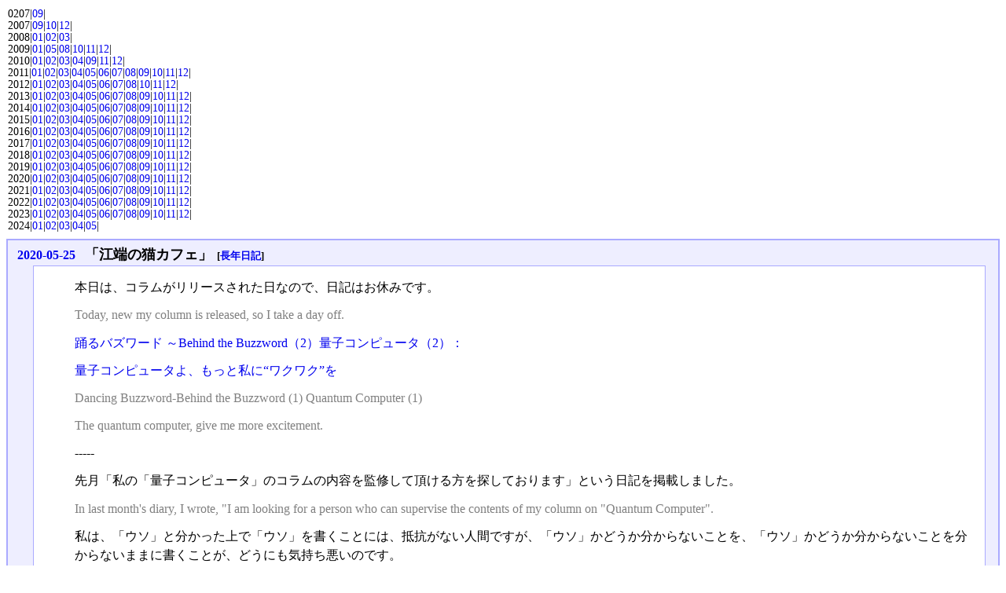

--- FILE ---
content_type: text/html; charset=UTF-8
request_url: http://kobore.sakura.ne.jp/diary/?date=20200525
body_size: 13971
content:
<!DOCTYPE HTML PUBLIC "-//W3C//DTD HTML 4.01//EN" "http://www.w3.org/TR/html4/strict.dtd">
<html lang="ja-JP">
<head>
	<meta http-equiv="Content-Type" content="text/html; charset=UTF-8">
	<meta name="generator" content="tDiary 3.0.2">
	<meta http-equiv="Last-Modified" content="Mon, 25 May 2020 13:08:25 GMT">
	<meta http-equiv="Content-Script-Type" content="text/javascript; charset=UTF-8">
	<meta name="author" content="江端智一">
	
	<link rel="index" title="トップ" href="/">
	<link rel="prev" title="前の日記(2020-05-24)" href="./?date=20200524">
	<link rel="next" title="次の日記(2020-05-26)" href="./?date=20200526">
	<link rel="start" title="最新" href="./">
	<link rel="alternate" media="handheld" type="text/html" href="http://kobore.sakura.ne.jp/diary/?date=20200525">
	
	
	<script src="http://ajax.googleapis.com/ajax/libs/jquery/1.5/jquery.js" type="text/javascript"></script>
	<script src="js/00default.js" type="text/javascript"></script>
	<meta http-equiv="content-style-type" content="text/css">
	<link rel="stylesheet" href="theme/base.css" type="text/css" media="all">
	<link rel="stylesheet" href="theme/default/default.css" title="default" type="text/css" media="all">
	
	<title>江端さんの忘備録(2020-05-25)</title>
	
		<style type="text/css"><!--
			form.comment div.mail { display: none; }
		--></style>
</head>
<body>


<div class="calendar">
<div class="year">0207|<a href="./?date=020709">09</a>|</div>
<div class="year">2007|<a href="./?date=200709">09</a>|<a href="./?date=200710">10</a>|<a href="./?date=200712">12</a>|</div>
<div class="year">2008|<a href="./?date=200801">01</a>|<a href="./?date=200802">02</a>|<a href="./?date=200803">03</a>|</div>
<div class="year">2009|<a href="./?date=200901">01</a>|<a href="./?date=200905">05</a>|<a href="./?date=200908">08</a>|<a href="./?date=200910">10</a>|<a href="./?date=200911">11</a>|<a href="./?date=200912">12</a>|</div>
<div class="year">2010|<a href="./?date=201001">01</a>|<a href="./?date=201002">02</a>|<a href="./?date=201003">03</a>|<a href="./?date=201004">04</a>|<a href="./?date=201009">09</a>|<a href="./?date=201011">11</a>|<a href="./?date=201012">12</a>|</div>
<div class="year">2011|<a href="./?date=201101">01</a>|<a href="./?date=201102">02</a>|<a href="./?date=201103">03</a>|<a href="./?date=201104">04</a>|<a href="./?date=201105">05</a>|<a href="./?date=201106">06</a>|<a href="./?date=201107">07</a>|<a href="./?date=201108">08</a>|<a href="./?date=201109">09</a>|<a href="./?date=201110">10</a>|<a href="./?date=201111">11</a>|<a href="./?date=201112">12</a>|</div>
<div class="year">2012|<a href="./?date=201201">01</a>|<a href="./?date=201202">02</a>|<a href="./?date=201203">03</a>|<a href="./?date=201204">04</a>|<a href="./?date=201205">05</a>|<a href="./?date=201206">06</a>|<a href="./?date=201207">07</a>|<a href="./?date=201208">08</a>|<a href="./?date=201210">10</a>|<a href="./?date=201211">11</a>|<a href="./?date=201212">12</a>|</div>
<div class="year">2013|<a href="./?date=201301">01</a>|<a href="./?date=201302">02</a>|<a href="./?date=201303">03</a>|<a href="./?date=201304">04</a>|<a href="./?date=201305">05</a>|<a href="./?date=201306">06</a>|<a href="./?date=201307">07</a>|<a href="./?date=201308">08</a>|<a href="./?date=201309">09</a>|<a href="./?date=201310">10</a>|<a href="./?date=201311">11</a>|<a href="./?date=201312">12</a>|</div>
<div class="year">2014|<a href="./?date=201401">01</a>|<a href="./?date=201402">02</a>|<a href="./?date=201403">03</a>|<a href="./?date=201404">04</a>|<a href="./?date=201405">05</a>|<a href="./?date=201406">06</a>|<a href="./?date=201407">07</a>|<a href="./?date=201408">08</a>|<a href="./?date=201409">09</a>|<a href="./?date=201410">10</a>|<a href="./?date=201411">11</a>|<a href="./?date=201412">12</a>|</div>
<div class="year">2015|<a href="./?date=201501">01</a>|<a href="./?date=201502">02</a>|<a href="./?date=201503">03</a>|<a href="./?date=201504">04</a>|<a href="./?date=201505">05</a>|<a href="./?date=201506">06</a>|<a href="./?date=201507">07</a>|<a href="./?date=201508">08</a>|<a href="./?date=201509">09</a>|<a href="./?date=201510">10</a>|<a href="./?date=201511">11</a>|<a href="./?date=201512">12</a>|</div>
<div class="year">2016|<a href="./?date=201601">01</a>|<a href="./?date=201602">02</a>|<a href="./?date=201603">03</a>|<a href="./?date=201604">04</a>|<a href="./?date=201605">05</a>|<a href="./?date=201606">06</a>|<a href="./?date=201607">07</a>|<a href="./?date=201608">08</a>|<a href="./?date=201609">09</a>|<a href="./?date=201610">10</a>|<a href="./?date=201611">11</a>|<a href="./?date=201612">12</a>|</div>
<div class="year">2017|<a href="./?date=201701">01</a>|<a href="./?date=201702">02</a>|<a href="./?date=201703">03</a>|<a href="./?date=201704">04</a>|<a href="./?date=201705">05</a>|<a href="./?date=201706">06</a>|<a href="./?date=201707">07</a>|<a href="./?date=201708">08</a>|<a href="./?date=201709">09</a>|<a href="./?date=201710">10</a>|<a href="./?date=201711">11</a>|<a href="./?date=201712">12</a>|</div>
<div class="year">2018|<a href="./?date=201801">01</a>|<a href="./?date=201802">02</a>|<a href="./?date=201803">03</a>|<a href="./?date=201804">04</a>|<a href="./?date=201805">05</a>|<a href="./?date=201806">06</a>|<a href="./?date=201807">07</a>|<a href="./?date=201808">08</a>|<a href="./?date=201809">09</a>|<a href="./?date=201810">10</a>|<a href="./?date=201811">11</a>|<a href="./?date=201812">12</a>|</div>
<div class="year">2019|<a href="./?date=201901">01</a>|<a href="./?date=201902">02</a>|<a href="./?date=201903">03</a>|<a href="./?date=201904">04</a>|<a href="./?date=201905">05</a>|<a href="./?date=201906">06</a>|<a href="./?date=201907">07</a>|<a href="./?date=201908">08</a>|<a href="./?date=201909">09</a>|<a href="./?date=201910">10</a>|<a href="./?date=201911">11</a>|<a href="./?date=201912">12</a>|</div>
<div class="year">2020|<a href="./?date=202001">01</a>|<a href="./?date=202002">02</a>|<a href="./?date=202003">03</a>|<a href="./?date=202004">04</a>|<a href="./?date=202005">05</a>|<a href="./?date=202006">06</a>|<a href="./?date=202007">07</a>|<a href="./?date=202008">08</a>|<a href="./?date=202009">09</a>|<a href="./?date=202010">10</a>|<a href="./?date=202011">11</a>|<a href="./?date=202012">12</a>|</div>
<div class="year">2021|<a href="./?date=202101">01</a>|<a href="./?date=202102">02</a>|<a href="./?date=202103">03</a>|<a href="./?date=202104">04</a>|<a href="./?date=202105">05</a>|<a href="./?date=202106">06</a>|<a href="./?date=202107">07</a>|<a href="./?date=202108">08</a>|<a href="./?date=202109">09</a>|<a href="./?date=202110">10</a>|<a href="./?date=202111">11</a>|<a href="./?date=202112">12</a>|</div>
<div class="year">2022|<a href="./?date=202201">01</a>|<a href="./?date=202202">02</a>|<a href="./?date=202203">03</a>|<a href="./?date=202204">04</a>|<a href="./?date=202205">05</a>|<a href="./?date=202206">06</a>|<a href="./?date=202207">07</a>|<a href="./?date=202208">08</a>|<a href="./?date=202209">09</a>|<a href="./?date=202210">10</a>|<a href="./?date=202211">11</a>|<a href="./?date=202212">12</a>|</div>
<div class="year">2023|<a href="./?date=202301">01</a>|<a href="./?date=202302">02</a>|<a href="./?date=202303">03</a>|<a href="./?date=202304">04</a>|<a href="./?date=202305">05</a>|<a href="./?date=202306">06</a>|<a href="./?date=202307">07</a>|<a href="./?date=202308">08</a>|<a href="./?date=202309">09</a>|<a href="./?date=202310">10</a>|<a href="./?date=202311">11</a>|<a href="./?date=202312">12</a>|</div>
<div class="year">2024|<a href="./?date=202401">01</a>|<a href="./?date=202402">02</a>|<a href="./?date=202403">03</a>|<a href="./?date=202404">04</a>|<a href="./?date=202405">05</a>|</div>
</div>

<hr class="sep">


	
<div class="day autopagerize_page_element">
<h2><span class="date">
<a href="./?date=20200525">2020-05-25</a>
</span> 
<span class="title">「江端の猫カフェ」</span> <span class="nyear">[<a href="./?date=0525" title="長年日記">長年日記</a>]</span></h2>

<div class="body">

<div class="section">

<P>本日は、コラムがリリースされた日なので、日記はお休みです。
</div><div class="section">

<P><font color="gray">Today, new my column is released, so I take a day off.</font>
</div><div class="section">

<a href="https://eetimes.itmedia.co.jp/ee/articles/2005/25/news032.html"
TARGET="_blank">
</div><div class="section">

<P>踊るバズワード ～Behind the Buzzword（2）量子コンピュータ（2）：
</div><div class="section">

<P>量子コンピュータよ、もっと私に“ワクワク”を
</div><div class="section">

</a>
</div><div class="section">

<P><font color="gray">Dancing Buzzword-Behind the Buzzword (1) Quantum Computer (1)</font>
</div><div class="section">

<P><font color="gray">The quantum computer, give me more excitement.</font>
</div><div class="section">

<P>-----
</div><div class="section">

<P>先月「私の「量子コンピュータ」のコラムの内容を監修して頂ける方を探しております」という日記を掲載しました。
</div><div class="section">

<P><font color="gray">In last month's diary, I wrote, "I am looking for a person who can supervise the contents of my column on "Quantum Computer".</font>
</div><div class="section">

<P>私は、「ウソ」と分かった上で「ウソ」を書くことには、抵抗がない人間ですが、「ウソ」かどうか分からないことを、「ウソ」かどうか分からないことを分からないままに書くことが、どうにも気持ち悪いのです。
</div><div class="section">

<P><font color="gray">I'm not one of those people who is reluctant to write a "lie" when I know it's a "lie", however I can't help but feel uncomfortable writing something that I don't know if it's a "lie" or not without knowing if it's a "lie" or not.</font>
</div><div class="section">

<P>詳しくは、今回のコラムの中で記載していますが、今回から、ご協力をして頂ける方(「量子コンピュータ大好きのTUさん、通称『量オタのTさん』」)にご登場して頂けることになる、かなり安堵しております。
</div><div class="section">

<P><font color="gray">The details are described in this column. I'm very relieved to see that one of my collaborators (Mr. TU who loves quantum computers, a.k.a. "Mr. T who is a quantum geek") will appear from this column.</font>
</div><div class="section">

<P>それはさておき。
</div><div class="section">

<P><font color="gray">Aside from that.</font>
</div><div class="section">

<P>-----
</div><div class="section">

<P>最近、イラスト作成に、かなり時間がかかるようになってきました。
</div><div class="section">

<P><font color="gray">Lately, I've been taking a lot of time to create illustrations.</font>
</div><div class="section">

<P>私がコラムを書くときは、全体構成(目次のようなもの)→図表作成→本文執筆→協力者の皆さんへの査読依頼→イラスト作成、という順番で作業をしているのですが、最近は、イラスト作成に結構な時間がかかりました。
</div><div class="section">

<P><font color="gray">When I write a column, I work in the following order: overall structure (like a table of contents), creation of figures and tables, writing the text, requesting reviewers, and creating illustrations. Lately, I've been spending quite a bit of time creating illustrations.</font>
</div><div class="section">

<P>今回の場合は、イラストのコンセプトを「井戸の中の猫」としたところまでは良かったのですが、これをどういう風に描いたものか、結構悩みました。
</div><div class="section">

<P><font color="gray">In this case, the concept of the illustration was "the cat in the well", which was good, but I was quite worried about how to draw it.</font>
</div><div class="section">

<P>-----
</div><div class="section">

<P>いずれにしても、「シュレーディンガー方程式」から、無限匹のネコが無秩序に登場してくる「猫カフェ」のコンセプトを導いた人物は、私が世界で最初の１人、と自負しております。
</div><div class="section">

<P><font color="gray">Anyway, I am proud that I am one of the first people in the world to come up with the concept of a "cat cafe" in which an infinite number of cats appear in a haphazard manner from the "Schrodinger Equation".</font>
</div><div class="section">

<P>これからは、「シュレーディンガーの猫」に倣い、境界条件確定時の「シュレーディンガー方程式」から導き出せる量子エネルギーの離散状態ことを、
</div><div class="section">

<P><font color="gray">From now on, following Schrodinger's cat, the discrete state of quantum energy derived from the Schrodinger equation when the boundary conditions are fixed will be called</font>
</div><div class="section">

<P>「江端の猫カフェ」
</div><div class="section">

<P><font color="gray">"Ebata's Cat Cafe"</font>
</div><div class="section">

<P>と、称呼して下さい。
</div>

</div>

<div class="comment">

	<div class="caption">[<a href="./?date=20200525#c">ツッコミを入れる</a>]</div>
</div>

<div id="comment-form-section"></div>








</div>


<hr class="sep">




		<script type="text/javascript"><!--
			document.getElementsByName("mail")[0].value = "";
		//--></script>
<div class="footer">
Generated by <a href="http://www.tdiary.org/">tDiary</a> version 3.0.2<br>
Powered by <a href="http://www.ruby-lang.org/">Ruby</a> version 1.8.7-p374
</div>
</body>
</html>


--- FILE ---
content_type: text/css
request_url: http://kobore.sakura.ne.jp/diary/theme/default/default.css
body_size: 8901
content:
@charset "euc-jp";
/*
Title: tDiary2 default
Revision: $Revision: 1.19 $
Author: TADA Tadashi
Access: sho@spc.gr.jp
License: GPL
Comment: default theme for tDiary 1.5 or later.

validated by W3C.
*/

/*
ページ全体の基本的な設定。背景色や文字色など
*/
body {
	background-color: #fff;
	color: #000;
	margin-top: 0.5em;
}

/*
リンク文字列に関する設定
*/
a:link {
	text-decoration: none;
}

a:visited {
	background-color: transparent;
	color: #00a;
	text-decoration: none;
}

a:hover {
	text-decoration: underline;
}

/*
ページトップにある操作ボタンの並ぶ行の設定
*/
div.adminmenu {
	text-align: right;
	font-size: 90%;
}

/*
ページトップにある操作ボタン自体の設定
*/
span.adminmenu {
	background-color: #ddf;
	color: #000;
	border-style: solid;
	border-color: #eef #aaf #aaa #eee;
	border-width: 1px;
	padding: 2px;
}

/*
日記タイトルの設定
*/
h1 {
	background-color: #fff;
	color: #88f;
	margin-top: 2em;
	margin-bottom: 2em;
}

/*
カレンダーの設定
*/
div.calendar {
	background-color: #fff;
	color: #000;
	padding: 2px;
	margin-top: 0.5em;
	margin-bottom: 0.5em;
	line-height: 110%;
	font-size: 90%;
}

div.calendar div.year {
}

/*
1日の日記全体を囲む枠の設定
*/
div.day {
	background-color: #eef;
	color: #000;
	border-style: solid;
	border-color: #aaf;
	border-width: 2px;
	padding-bottom: 0.5em;
	margin-bottom: 1em;
}

/*
タイトル行全体の設定
*/
h2 {
	margin: 0.1em 1em 0.1em 0.5em;
}

/*
日付の設定
*/
h2 span.date {
	font-size: medium;
	margin-right: 0.5em;
}

/*
タイトルの設定
*/
h2 span.title {
	font-size: large;
}

/*
タイトルを除いた1日の日記本文全体の設定
*/
div.body {
	background-color: #fff;
	color: #000;
	border-style: solid;
	border-color: #aaf;
	border-width: 1px;
	padding: 4px;
	margin-left: 2em;
	margin-right: 1em;
}

/*
サブタイトルを含むセクションの設定
*/
div.section {
	margin-top: 0.7em;
	margin-left: 0em;
	margin-bottom: 0.7em;
}

/*
サブタイトルの設定
*/
h3 {
	font-size: medium;
	margin: 0em;
	font-weight: bold;
}

/*
その他の見出し(必要なら)
*/
h4 {
	margin: 2em;
	font-weight: bold;
	margin-bottom: 0em;
}

/*
イメージアンカーの設定
ただしDefaultテーマではイメージアンカーは使っていないのでコメントにしてある
指定のコツは以下の通り
  - span.sanchorはセクションアンカー、span.canchorはツッコミアンカー
  - background-imageにアンカー画像を指定
  - paddingのtop(最初)とright(2番目)に画像の縦横サイズを指定
  - colorに背景色と同じ色を指定(文字を見えなくするため)
*/
/*
div.day span.sanchor {
	background-image: url(default_sanchor.png);
	background-position: bottom right;
	background-repeat: no-repeat;
	padding: 16px 16px 0px 0px;
	color: #fff;
	background-color: transparent;
	font-size: 1px;
}

div.day span.canchor {
	background-image: url(default_canchor.png);
	background-position: bottom right;
	background-repeat: no-repeat;
	padding: 16px 16px 0px 0px;
	color: #fff;
	background-color: transparent;
	font-size: 1px;
}
*/

/*
日記の本文(段落)の設定
*/
div.section p {
	margin: 0.5em 1em 0.7em 3em;
	line-height: 150%;
}

/*
ツッコミ/フォーム/リンク元のキャプション設定
*/
div.caption {
	font-size: 90%;
	border-style: solid;
	border-color: #aaf;
	border-width: 0px 0px 1px 0px;
	margin: 0.5em;
}

/*
ツッコミ欄全体の設定
*/
div.comment {
	background-color: #fff;
	color: #000;
	border-style: solid;
	border-color: #aaf;
	border-width: 1px;
	padding: 2px;
	padding-bottom: 1px;
	margin-top: 0.5em;
	margin-left: 2em;
	margin-right: 1em;
}

/*
ツッコミ省略版本文
*/
div.commentshort {
	font-size: 90%;
	margin-left: 0.5em;
}
span.commentator {
	font-weight: bold;
}
div.commentshort p {
	margin-top: 0.2em;
	margin-bottom: 0.2em;
	line-height: 120%;
}

/*
ツッコミ本体
*/
div.commentbody {
	font-size: 90%;
	margin: 0.5em;
	line-height: 120%;
}

/*
ツッコミした人の情報
*/
div.commentator {
	border-style: solid;
	border-color: #aaf;
	border-width: 0px 0px 1px 0px;
	line-height: 150%;
}

/*
ツッコミ本文
*/
div.commentbody p {
	margin: 0.5em;
	margin-left: 2em;
}

/*
フォーム全体を囲む枠の設定
*/
div.form {
	background-color: #fff;
	color: #000;
	border-style: solid;
	border-color: #aaf;
	border-width: 1px;
	padding: 2px;
	margin: 0.5em 1em 0.5em 2em;
}

/*
フォームの設定
*/
div.form form {
	margin: 0em 0em 0em 2em;
}

div.form form.comment {
	font-size: 90%;
}

div.field {
	display: inline;
	margin-right: 2em;
}
form.comment input {
	background-color: #eef;
	color: #000;
	margin-left: 1em;
}

div.textarea {
	display: block;
	vertical-align: top;
}
form.comment textarea {
	display: block;
	background-color: #eef;
	color: #000;
	margin-left: 3em;
	width: 30em;
	height: 5em;
}

div.button {
	display: block;
	margin-left: 3em;
}

/*
リンク元リスト(Month/Latestモード)の設定
*/
div.referer {
	text-align: right;
	font-size: 90%;
	background-color: #eef;
	color: #000000;
	padding: 2px;
	padding-bottom: 1px;
	margin: 0.5em 1em 0em 2em;
}

/*
リンク元リスト(Dayモード)の設定
*/
div.refererlist {
	background-color: #fff;
	color: #000;
	border-style: solid;
	border-color: #aaf;
	border-width: 1px;
	padding: 2px;
	padding-bottom: 1px;
	margin-top: 0.5em;
	margin-left: 2em;
	margin-right: 1em;
}

/*
リンク元リスト一覧の設定
*/
div.refererlist ul {
	font-size: 90%;
	margin: 0.5em 1em 0.5em 3em;
	line-height: 120%;
}

/*
罫線の設定
*/
hr {
	border-style: solid;
	border-width: 2px 0px 0px 0px;
	border-color: #ddf;
}

/*
日々の日記のセパレータに使われる罫線の設定
*/
hr.sep {
	display: none;
}

/*
フッタの設定
*/
div.footer {
	font-size: 90%;
	text-align: right;
	margin-top: 0px;
	clear: both;
}

/*
更新フォーム
*/
form.update {
	padding-top: 0.5em;
	padding-bottom: 0.5em;
}
form.update input, form.update textarea, form.commentstat input {
	background-color: #eef;
	color: #000;
}

form.update span.field {
	display: inline;
	margin-left: 0em;
	margin-right: 0.5em;
}

form.update div.field.title {
	display: block;
	margin-top: 1em;
}
form.update div.field.title input {
	margin-left: 0.5em;
}

form.update div.textarea {
	display: block;
	margin-top: 1em;
}
form.update textarea {
	display: block;
	margin-left: 3em;
	margin-bottom: 1em;
	width: 35em;
	height: 15em;
}

form.update span.checkbox.hidediary {
	margin-left: 1em;
}

/*
ツッコミ状態変更フォーム
*/
div.comment form {
	margin-top: 0em;
}

/*
エラーメッセージ表示の設定
*/
p.message {
	text-align: center;
	font-size: large;
	background-color: #d00;
	color: #fff;
	padding: 8px;
}

/*
整形済みテキスト(preタグ)の設定
*/
div.section pre {
	background-color: #eef;
	color: #000;
	margin-left: 5em;
	margin-right: 1em;
	padding: 8px 8px 8px 8px;
}

/*
引用(blockquoteタグ)の設定
*/
div.section blockquote {
	border-style: solid;
	border-color: #ddf;
	border-width: 2px 2px 2px 2px;
	margin-left: 5em;
	margin-right: 3em;
	padding: 4px 4px 4px 4px;
}
div.section blockquote p {
	margin: 0.5em 0em 0.5em 0em;
}

/*
箇条書きの設定
*/
div.section ul, div.section ol {
	margin-left: 5em;
	margin-right: 3em;
	padding-left: 0px;
}
div.section ul ul, div.section ol ol {
	margin-left: 1.7em;
	margin-right: 1em;
	margin-bottom: 0.5em;
}

/*
項目リストの設定
*/
div.section dl {
	margin-left: 5em;
}

div.section dt {
	margin-bottom: 0.2em;
	font-weight: bold;
}

div.section dd {
	margin: 0em 3em 0.5em 1em;
}

/*
テーブルの設定
*/
div.section table {
	margin: 0.5em 1em 0.5em 5em;
	border-style: solid;
	border-width: 2px;
	border-color: #aaf;
	border-collapse: collapse;
}
div.section th, div.section td {
	padding: 5px;
	border-style: solid;
	border-width: 1px;
	border-color: #aaf;
}

/*
 いくつかのメジャーなプラグイン対応
 */

/* calendar2 */
table.calendar {
	font-size: 90%;
	line-height: 110%;
	border-style: solid;
	border-color: #aaf;
	border-width: 1px;
}

table.calendar td {
	margin: 0px;
	text-align: right;
	padding: 0px;
	margin: 0px;
}

table.calendar td.calendar-prev-month, table.calendar td.calendar-current-month, table.calendar td.calendar-next-month {
	text-align: center;
}

/* recent_list */
p.recentitem {
	font-size: 90%;
	margin-top: 0px;
	margin-bottom: 0px;
}

div.recentsubtitles {
	font-size: 90%;
	margin-top: 0px;
	margin-bottom: 1em;
	margin-left: 1em;
}

/* footnote */
div.body span.footnote {
	vertical-align: super;
	font-size: 70%;
}

div.footnote {
	font-size: 90%;
	border-style: solid;
	border-color: #ddf;
	border-width: 1px 0px 0px 0px;
	padding: 0em;
	margin-left: 6em;
}

p.footnote {
	margin: 0.5em;
	padding: 0em;
}

/* amazon plugin */
img.left {
	border-width: 1px;
	border-color: #008;
	float: left;
	margin: 0.5em;
}

img.right {
	border-width: 1px;
	border-color: #008;
	float: right;
	margin: 0.5em;
}

div.section, div.comment {
	clear: both;
}

/*
サイドバー関連
*/
div.main {
	width: 70%;
	float: left;
}

div.sidebar {
	background-color: #fff;
	color: #000;
	float: left;
	width: 29%;
	padding: 2px 0px 2px 8px;
	font-size: 90%;
}

div.sidebar p {
	line-height: 120%;
	text-align: center;
	border-style: solid;
	border-color: #aaf;
	border-width: 0px 0px 1px 0px;
	margin: 2px 4px 2px 4px;
}

div.sidebar li {
	margin-left: 0.7em;
}
